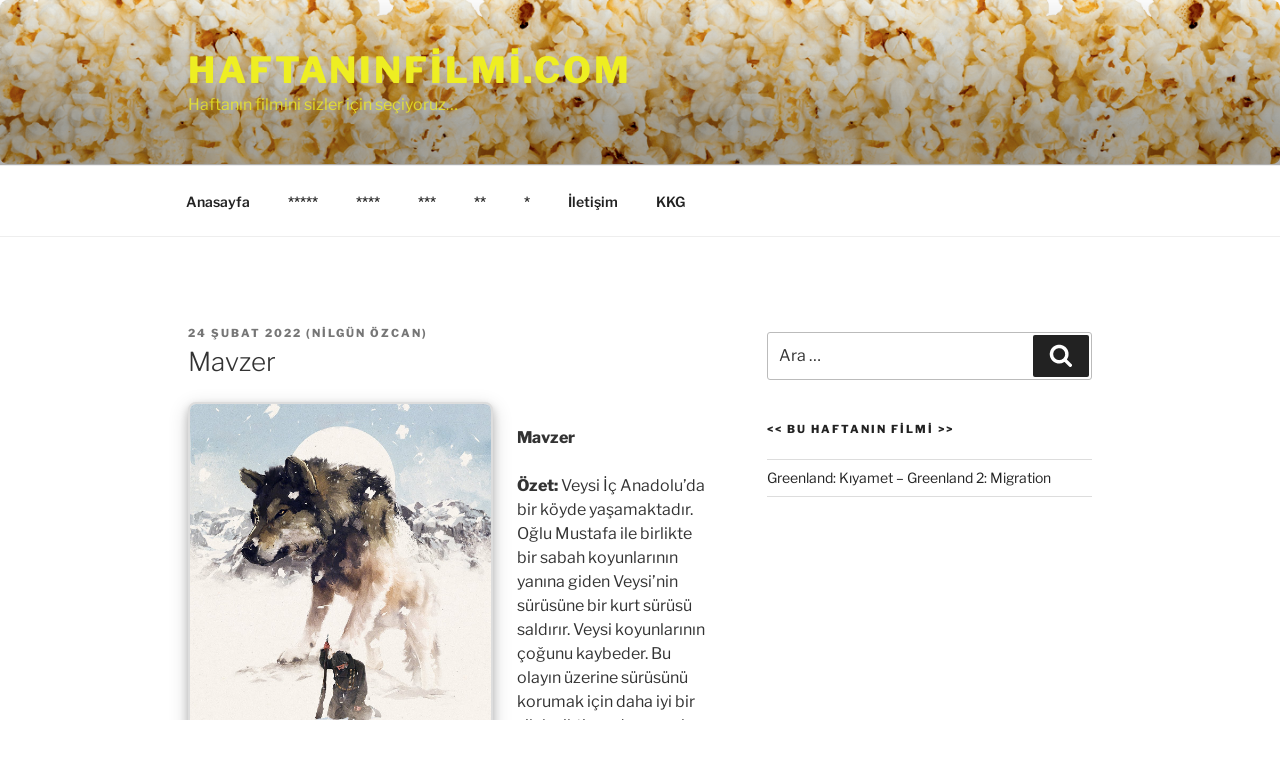

--- FILE ---
content_type: text/html; charset=utf-8
request_url: https://www.google.com/recaptcha/api2/aframe
body_size: 268
content:
<!DOCTYPE HTML><html><head><meta http-equiv="content-type" content="text/html; charset=UTF-8"></head><body><script nonce="GM-ivRP3VgRIym0PaaFY8A">/** Anti-fraud and anti-abuse applications only. See google.com/recaptcha */ try{var clients={'sodar':'https://pagead2.googlesyndication.com/pagead/sodar?'};window.addEventListener("message",function(a){try{if(a.source===window.parent){var b=JSON.parse(a.data);var c=clients[b['id']];if(c){var d=document.createElement('img');d.src=c+b['params']+'&rc='+(localStorage.getItem("rc::a")?sessionStorage.getItem("rc::b"):"");window.document.body.appendChild(d);sessionStorage.setItem("rc::e",parseInt(sessionStorage.getItem("rc::e")||0)+1);localStorage.setItem("rc::h",'1769059319244');}}}catch(b){}});window.parent.postMessage("_grecaptcha_ready", "*");}catch(b){}</script></body></html>